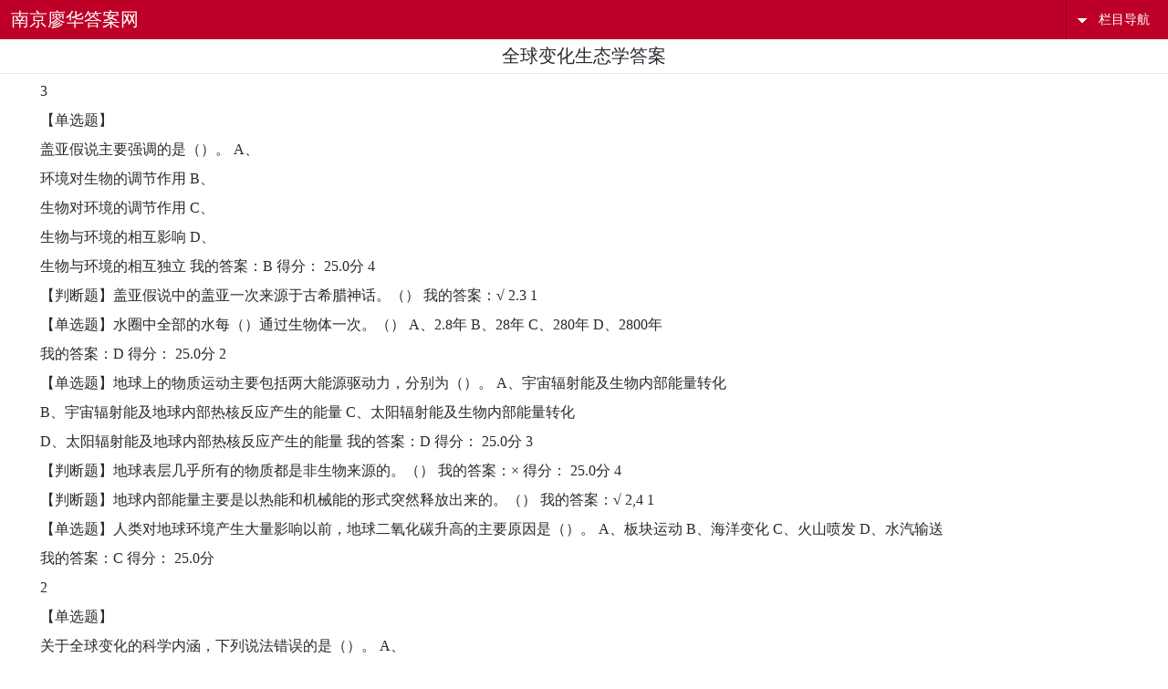

--- FILE ---
content_type: text/html;charset=gb2312
request_url: http://32336.cn/mlhd_2s5tk9skxu0a6rj16zqb_2.html
body_size: 5634
content:
<html><head>
<meta http-equiv="X-UA-Compatible" content="IE=Edge" />
<meta name="viewport" content="width=device-width; initial-scale=1; minimum-scale=1; maximum-scale=2">
<meta name="format-detection"content="telephone=no">
<meta name="apple-mobile-web-app-capable" content="yes" />
<meta name="apple-mobile-web-app-status-bar-style" content="black" />
<meta name="applicable-device" content="mobile">
<meta http-equiv="Cache-Control" content="no-siteapp" />
<meta http-equiv="Cache-Control" content="no-transform" />
<meta name="MobileOptimized" content="240">
<meta http-equiv="Content-Type" content="text/html; charset=GB2312">
<link rel="canonical" href="http://32336.cn/lhd_2s5tk9skxu0a6rj16zqb_2.html" >
<title>全球变化生态学答案 南京廖华答案网</title>
<meta name="keywords" content="全球变化生态学答案">
<meta name="description" content="全球变化生态学答案南京廖华答案网">
<link rel="shortcut icon" href="favicon.ico"/>
<link rel="bookmark" href="favicon.ico"/><link href="css/mstyle.css" rel="stylesheet" type="text/css">
<script>
var _hmt = _hmt || [];
(function() {
  var hm = document.createElement("script");
  hm.src = "https://hm.baidu.com/hm.js?f8b7437490e5d02ba3e26ad171000b1e";
  var s = document.getElementsByTagName("script")[0]; 
  s.parentNode.insertBefore(hm, s);
})();
</script>
<script data-ad-client="ca-pub-8169456067121985" async src="https://pagead2.googlesyndication.com/pagead/js/adsbygoogle.js"></script>
</head><body class="wap wide gt320">
<div id="hd"><div class="nav"><div class="logo"><a href="http://32336.cn/">南京廖华答案网</a></div> 
 <div class="item"></div>
<a href="javascript:;" class="il q_nav">栏目导航</a></div><div class="nl"><div class="nl-con">

</div></div><!--  Post -->
<div id="con">
<div class="wrap"><div class="content fl">        <div class="post_title"><h1>全球变化生态学答案</h1></div>
<div class="recom rc1"> </div>
<div class="post_content" id="paragraph"><p>3 </p><p>【单选题】 </p><p>盖亚假说主要强调的是（）。 A、 </p><p>环境对生物的调节作用 B、 </p><p>生物对环境的调节作用 C、 </p><p>生物与环境的相互影响 D、 </p><p>生物与环境的相互独立 我的答案：B 得分： 25.0分 4 </p><p>【判断题】盖亚假说中的盖亚一次来源于古希腊神话。（） 我的答案：√    2.3 1 </p><p>【单选题】水圈中全部的水每（）通过生物体一次。（） A、2.8年 B、28年 C、280年 D、2800年 </p><p>我的答案：D 得分： 25.0分 2 </p><p>【单选题】地球上的物质运动主要包括两大能源驱动力，分别为（）。 A、宇宙辐射能及生物内部能量转化 </p><p>B、宇宙辐射能及地球内部热核反应产生的能量 C、太阳辐射能及生物内部能量转化 </p><p>D、太阳辐射能及地球内部热核反应产生的能量 我的答案：D 得分： 25.0分 3 </p><p>【判断题】地球表层几乎所有的物质都是非生物来源的。（） 我的答案：× 得分： 25.0分 4 </p><p>【判断题】地球内部能量主要是以热能和机械能的形式突然释放出来的。（） 我的答案：√     2,4 1 </p><p>【单选题】人类对地球环境产生大量影响以前，地球二氧化碳升高的主要原因是（）。 A、板块运动 B、海洋变化 C、火山喷发 D、水汽输送 </p><p>我的答案：C 得分： 25.0分 </p><p>2 </p><p>【单选题】 </p><p>关于全球变化的科学内涵，下列说法错误的是（）。 A、 </p><p>全球变化研究超越了各分支学科的界限 B、 </p><p>指过程或事件本身的空间尺度远在地球半径以下 C、 </p><p>过程或事件的影响应为全球性的 D、 </p><p>认识全球变化规律需要了解所有时间尺度上的过程 我的答案：B 得分： 25.0分 3 </p><p>【判断题】狭义理解的全球变化主要是指人类生存环境的恶化。（） 我的答案：√ 得分： 25.0分 4 </p><p>【判断题】所谓的全球变化其实包括自然自身引起的变化和人类引起的变化两类。（）我的答案：√     2,5 1 </p><p>【单选题】决定全球变化研究的成败的是（）。 A、正确的研究方法 </p><p> B、变化的实物证据 C、数据的收集和处理 D、研究的范围大小 我的答案：C 得分： 25.0分 2 </p><p>【单选题】关于自然变化，下列说法错误的是（）。 </p><p>A、自地球诞生之日起，地球系统在各个时间尺度上均存在这种变化 B、自地球诞生之日起，地球系统在某些时间尺度上存在这种变化 C、导致这种变化的营力可能来自于地球系统之外 </p><p>D、导致这种变化的营力可能产生于地球系统的自组织过程之中 我的答案：B 得分： 25.0分 3 </p><p>【判断题】全球环境变化的表现形式包括时间上和空间上两个维度。（） 我的答案：√ 得分： 25.0分 4 </p><p>【判断题】在时间坐标上环境演变的基本表现形式中，平稳序列指一段时间内的平均值保持在同一水平上。（） 我的答案：×    2.6 1 </p><p>【单选题】（）是全球变化最主要的驱动因子。 A、生物多样性变化 B、气候变化 </p><p></p><div class="page"><ul><li><a href=mlhd_2s5tk9skxu0a6rj16zqb_1.html>1</a></li><li><a href=mlhd_2s5tk9skxu0a6rj16zqb_2.html class="hover" >2</a></li><li><a href=mlhd_2s5tk9skxu0a6rj16zqb_3.html>3</a></li><li><a href=mlhd_2s5tk9skxu0a6rj16zqb_4.html>4</a></li><li><a href=mlhd_2s5tk9skxu0a6rj16zqb_5.html>5</a></li><li><a title=下一页 href=mlhd_2s5tk9skxu0a6rj16zqb_3.html>&gt;&gt;</a></li><li><a href=mlhd_2s5tk9skxu0a6rj16zqb_13.html>13</a></li></ul></div></div>
<div style="margin:0 auto;text-align:center;overflow:hidden"><script async src="//pagead2.googlesyndication.com/pagead/js/adsbygoogle.js"></script>
<!-- 728 -->
<ins class="adsbygoogle"
     style="display:inline-block;width:728px;height:90px"
     data-ad-client="ca-pub-8169456067121985"
     data-ad-slot="2791506239"></ins>
<script>
(adsbygoogle = window.adsbygoogle || []).push({});
</script></div>

<div class="hm-t-main">
<div class="hm-t-header"><h4><a rel="nofollow" target="_blank" href="/mlhdl_2s5tk9skxu0a6rj16zqb.html">下载：全球变化生态学答案.doc</a></h4></div>
</div>
<div class="nlt new"><div id="hm_t_19094"><div class="hm-t-container"><div class="hm-t-main"><div class="hm-t-header"><h4>最近浏览</h4></div>
<ul class="hm-t-list hm-t-list-txt">
<li><a title="全球变化生态学答案" href=lhd_2s5tk9skxu0a6rj16zqb_2.html>全球变化生态学答案</a></li><li><a title="五年级第一学期数学周周练5" href=lhd_9hd8b8m59e7d82v9y98a_1.html>五年级第一学期数学周周练5</a></li><li><a title="C语言练习题（山东科技大学吐血整理）" href=lhd_9x46b5egvy5nrap1skm0_3.html>C语言练习题（山东科技大学吐血整理）</a></li><li><a title="曼昆《宏观经济学》（第6、7版）课后习题详解（第3章 国民收入：源自何处，去向何" href=lhd_2g4hx8kg2383hrs8bve9_3.html>曼昆《宏观经济学》（第6、7版）课后习题详解（第3章 国民收入：源自何处，去向何</a></li><li><a title="高中地理知识点（含高考地理大题答题模板 重要地理界线有目录已重新排版）1" href=lhd_9wmfc5bwlf8c83g0eomo_11.html>高中地理知识点（含高考地理大题答题模板 重要地理界线有目录已重新排版）1</a></li><li><a title="光伏发电工程安全、健康与环境管理制度" href=lhd_45tmg5mk0k6x2111f529_7.html>光伏发电工程安全、健康与环境管理制度</a></li><li><a title="《走进性科学》测试答案" href=lhd_2nup97esjd6trx01723y3gzju6vsv000djo_2.html>《走进性科学》测试答案</a></li><li><a title="细胞生物习题及答案" href=lhd_6im8x1ylo228mwx144xc_4.html>细胞生物习题及答案</a></li><li><a title="2018—2019—2部编人教版七年级下册语文集体备课(全册)" href=lhd_1nmwi4gcn39mzf00wrvr0a0pl1szsm00hig_4.html>2018—2019—2部编人教版七年级下册语文集体备课(全册)</a></li><li><a title="2014高分子化学与高分子物理综合实验讲义" href=lhd_9vjr13m4y568ub00wpma_11.html>2014高分子化学与高分子物理综合实验讲义</a></li>
</ul></div><div style="margin:0 auto;text-align:center;"><br>
</div></div></div></div>
<div class="nlt new"><div id="hm_t_19094"><div class="hm-t-container"><div class="hm-t-main">
<div class="hm-t-header"><h4>最新搜索</h4></div>
<ul class="hm-t-list hm-t-list-txt">
<li><a title="复习习题" href="lhs_hl9fhcfhcu54_1.html">复习习题</a></li><li><a title="电气试验4" href="lhs_n5hlckrmduj001g_1.html">电气试验4</a></li><li><a title="环保领域创新能力建设专项资金-VOCs治理项目资金申请报告" href="lhs_munfrxu4mhcvg7vk34ph9gbfirerlqff7u49rwkssx01902e02701v037lh7mx2u49nhqrwkssxn5frnbjhhgne_1.html">环保领域创新能力建设专项资金-VOCs治理项目资金申请报告</a></li><li><a title="经济法1" href="lhs_p1rllalhx01d_1.html">经济法1</a></li><li><a title="广东省汕头市龙湖区2018-2019学年九年级上学期期末数学" href="lhs_inzffgni9ledhmcikivixlsmgfu01e01c01d01k01901e01c01d01li1yinofh9inop0nfeyi1ykdbkdbkdnk1ci1y_1.html">广东省汕头市龙湖区2018-2019学年九年级上学期期末数学</a></li><li><a title="色彩原理与应用" href="lhs_prmiuhginmx2ff2iokn54_1.html">色彩原理与应用</a></li><li><a title="校本研修平台操作手册(教师版)20161" href="lhs_kkhkdonpwfseinngkwjwtfocjezg3w014k0pikomko01501e01c01d01i01d_1.html">校本研修平台操作手册(教师版)20161</a></li><li><a title="金正昆商务礼仪标准答案" href="lhs_ssxl7nk5iguegblny4fl6kjrg5iod0klk_1.html">金正昆商务礼仪标准答案</a></li><li><a title="论文1" href="lhs_rlmk1z01d_1.html">论文1</a></li><li><a title="最新《传感器原理及工程应用》第四版（郁有文）课后答案 - 图" href="lhs_kcgk349hmfmoj6nh2gginmx2gjuijpo3viokn549hnobwh5nmko014sldkcpk1z015rniglqod0klk00w01900wh6m_1.html">最新《传感器原理及工程应用》第四版(郁有文)课后答案 - 图</a></li></ul></div></div></div></div>
<div class="search">
<form style="display: inline;" id=f1 name=f1 method="POST" onSubmit="javascript:c();return false;">
<div class="p_searchinputbox">
<div class="p_search_seclet"><h3 id="j_searchType">站内搜索</h3></div><p>
<input type="text" autocomplete="off" maxlength="38" name="word" placeholder class="searchinput"></p>
<input type="submit" class="searchsubmit"  onclick="javascript:c();return false;"></div>
</form>
</div>
  <div id="ft">  <a href="javascript:history.go(-1)"><span class="backPrevPage" style=""></span></a>
<a href="javascript:pageScroll();"><span id="backTop"></span></a>    <div class="bx1">
    <span class="pc_ver">    <a href="#" onClick="javascript:setCookie('gotoweb', 'true', 1);window.location.href=window.location.href.replace('//m.','//www.').replace('/m','/')">电脑版</a>    </span>
	<span class="info">
	<a href="about.asp?id=3" target="_blank"><strong>关于南京廖华答案网</strong></a>
	</span>    </div>	<div class="bx2"><span id=bb></span>联系客服：779662525#qq.com(#替换为@)</div>    </div>    <!-- footer End --></div> 
<script type="text/javascript">function go2(id){window.location.href='http://32336.cn/lhdl_'+id+'.html';}</script>
<script src="css/jquery.min.js"></script>
</body></html>

--- FILE ---
content_type: text/html; charset=utf-8
request_url: https://www.google.com/recaptcha/api2/aframe
body_size: 267
content:
<!DOCTYPE HTML><html><head><meta http-equiv="content-type" content="text/html; charset=UTF-8"></head><body><script nonce="I4YOASoapD917qixEYRy7A">/** Anti-fraud and anti-abuse applications only. See google.com/recaptcha */ try{var clients={'sodar':'https://pagead2.googlesyndication.com/pagead/sodar?'};window.addEventListener("message",function(a){try{if(a.source===window.parent){var b=JSON.parse(a.data);var c=clients[b['id']];if(c){var d=document.createElement('img');d.src=c+b['params']+'&rc='+(localStorage.getItem("rc::a")?sessionStorage.getItem("rc::b"):"");window.document.body.appendChild(d);sessionStorage.setItem("rc::e",parseInt(sessionStorage.getItem("rc::e")||0)+1);localStorage.setItem("rc::h",'1767596533377');}}}catch(b){}});window.parent.postMessage("_grecaptcha_ready", "*");}catch(b){}</script></body></html>

--- FILE ---
content_type: text/css
request_url: http://32336.cn/css/mstyle.css
body_size: 3354
content:
/* 全局样式重置 */
html{color:#000;background:#fff}
body,div,dl,dt,dd,ul,ol,li,h1,h2,h3,h4,h5,h6,pre,code,form,fieldset,legend,input,textarea,p,blockquote,th,td{margin:0;padding:0}
table{border-collapse:collapse;border-spacing:0}
fieldset,img{border:0;vertical-align:bottom;}
address,caption,cite,code,dfn,em,strong,th,var{font-style:normal;font-weight:normal}
ol,ul{list-style:none}
li{line-height:17px;}
caption,th{text-align:left}
h1,h2,h3,h4,h5,h6{font-size:100%;font-weight:normal}
q:before,q:after{content:''}
abbr,acronym{border:0;font-variant:normal}
sup{vertical-align:text-top}
sub{vertical-align:text-bottom}
input,textarea,select{font-size:12px;font-family:'Microsoft Yahei';*font-size:100%;border-radius:0;}
textarea{white-space:pre-wrap;}
legend{color:#000}
/* 全局样式 */
body{color:#272a30;font-size:13px;font-family:'Microsoft Yahei';background:#fff;}
body.wide{font-size:14px;}
.clear{clear:both;}
.hide{display:none;}
#hd,#con,#ft{width:100%;min-width:320px;background-color:#fff;}
span.v{display:inline-block;width:2px;height:13px;margin:0 5px;color:#d5d5d5;line-height:8px;text-indent:-100px;vertical-align:-2px;background: url('split.png') left top no-repeat;overflow:hidden;}
/*链接样式*/
a{color:#272a30;text-decoration:none;}
.pre1 a,.tags a,.memo a{color:#888;}
a:active{color:#8f001e;}
/* 导航 */
#hd{ }
.nav{position:relative;height:43px;background:#be0028;}
.nav .logo{float:left;height:43px;}
.nav .logo a{display:block;height:35px;padding:8px 15px 0 15px;font-size:20px;padding:8px 12px 0 12px;color:#fff;}
.nav a.il{display:block;height:43px;padding:0 15px;text-align:center;line-height:43px;color:#fff;}
.item{float:left;}
.item a{float:left;line-height:43px;}
.nav a.q_nav{display:block;position:absolute;top:0;right:0;border-left:1px solid #8f001e;background:url('wap_icon.png') no-repeat 12px -93px;overflow:hidden; padding-left:35px; padding-right:20px; padding-top:0; padding-bottom:0}
.nav a.il:active{background-color:#8f001e;}
.nav a.q_nav_bg,.nav a.q_nav_bg:active{background-color:#000;}
#hd .nl{display:none;border-bottom:9px solid #be0028;background:#000;}
.nl .nl-con{}
.nl .bx{border-bottom:1px solid #363636;overflow:hidden;}
.nl .bx h2{float:left;width:60px;padding:10px 0;color:#838383;text-align:center;}
.nl .bx ul.cate-list{float:left;width:259px;border-left:1px solid #363636;}
.nl .bx ul li{float:left;height:36px;}
.nl a{display:block;padding:10px;color:#e3e3e3;overflow:hidden;}
.nl .all_cate a{padding:10px 0;text-align:center;}
.nl a:active{color:#f5f5f5;background-color:#85001c;}
/* 首页内容 */
#con{background-color:#fff;}
.recom{padding:3px 0;text-align:center;border-top:1px solid #e8e8e8;}
.rc1{overflow:hidden;}
.rc2{}
/* 标题 */
#con h4{height:39px;padding:0 0 0 12px;font-size:14px;font-weight:bold;color:#be0028;line-height:39px;border-top:3px solid #be0028;border-bottom:1px solid #e8e8e8}
#con .new h4{border-top:0;}
#con a.more{display:block;margin:10px 12px;padding:10px 15px;font-size:14px;color:#be0028;text-align:center;border:1px dotted #ccc;background:#f4f4f4;border-radius:8px;-moz-border-radius:8px;}
#con a.more:active{background:#f8e7e7;border-right-color:#bbb;}
/* 列表 搜索 */
.conter {width:99%; background:#FFF;overflow:hidden; margin:0 auto;}
.next-list {height:130px; border-bottom:1px #ccc dashed; margin:0 auto;}
.next-list img {border:none; float:left; width:12%; height:68%; padding:16px 0 0 0;}
.next-list h3 {padding:15px 0 10px 0;float:right; width:86%; font-size:14px; font-weight:bold;color:#000; overflow:hidden; }
.next-list h3 a {color:#000;}
.next-list span1 {width:60px; float:right; color:#999; padding:27px 5px 15px 0;}
.next-list p {text-indent:2em; height:60px; width:85%; overflow:hidden; float:right; line-height:150%;}
/* 相关文章 */
html .nlt #hm_t_19094 .hm-t-container{width:auto;height:auto;border:0;border-top:3px solid #be0028;}
html .nlt #hm_t_19094 .hm-t-header{font-family:'Microsoft Yahei';height:43px;line-height:43px;border-bottom-color:#e8e8e8;font-weight:bold;}
.hm-t-list{text-indent: 1em;}
html .nlt #hm_t_19094 .hm-t-txt-wrapper,html .nlt #hm_t_19094 .hm-t-list-txt{padding:0}
html .nlt #hm_t_19094 .hm-t-list-txt .hm-t-txt{padding-left:24px;text-decoration:none;}
html .nlt #hm_t_19094 .hm-t-footer{display:none;}
html .nlt #hm_t_19094 .hm-t-item-txt:last-child .hm-t-txt{border-bottom:0;}
.nlt ul li a,html .nlt #hm_t_19094 .hm-t-txt,html .nlt #hm_t_19094 .hm-t-img-title{display:block;height:36px;padding-left:10px;line-height:36px;border-bottom:1px dotted #c3c3c3;background:url(wap_icon.png) 12px 16px no-repeat;}
.hm-t-txt,.hm-t-list li{display:block;overflow:hidden;width:98%;text-overflow:ellipsis;white-space:nowrap;}
/* 文章内容页 */
#wrapper{clear:both;padding-bottom:20px;background:#fff;overflow:hidden;}
.content .post_title{padding:3px 0;text-align:center;clear:both;}
.content .post_title h1{font-size:20px;padding:2px 12px 2px 12px;}
.content .post_title span.pt_info{display:block;padding-top:5px;font-size:12px;color:#888;}
.content .post_content{padding:0px 12px 0 12px;font-family:"黑体";font-size:16px;}
.content .post_content p{font-size:16px;padding-bottom:7px;line-height:25px;word-wrap:break-word;text-indent: 2em;}
.content .post_content p a{color:blue;text-decoration:underline;}
.content .post_content p a.s_tag{color:#272a30;text-decoration:none;cursor:text;}
.content .post_content p img{max-width:100%;*width:296px;}
.content .post_content p embed{max-width:100%;*width:296px;}
.content .post_content p strong{font-weight:bold;}
.page {padding:20px 0 60px 0;margin:0 auto;width:99%;}
.page ul {list-style:none;margin:0 auto;text-align:center;}
.page ul li{padding:3px;float:left;}
.page ul li a{padding:1px;font-size:12px;}
.page a {height:24px;width:19px;border:1px #ccc solid;line-height:24px; color:#be0028; display:block;}
.page a.hover {background:#be0028; color:#fff; }
.search {clear: both; position: relative; -webkit-box-shadow: rgb(255, 255, 255) '0px 1px 0px inset'; box-shadow: rgb(255, 255, 255) '0px 1px 0px inset'; color: rgb(26, 26, 26); font-family: XinGothic-SinaWeibo, 'Microsoft Yahei', helvetica, arial; font-size: 16px; font-style: normal; font-variant: normal; font-weight: normal; letter-spacing: normal; line-height: 24px; orphans: auto; text-align: start; text-indent: 0px; text-transform: none; white-space: normal; widows: auto; word-spacing: 0px; -webkit-text-stroke-width: 0px; border-top: 1px solid rgb(217, 218, 220); border-bottom: 1px solid rgb(217, 218, 220); margin-top: 14px;margin-bottom: 14px; padding: 12px; background: rgb(246, 246, 246);}
.p_searchinputbox {border-radius: 5px 0px 0px 5px; height: 26px; line-height: 26px; clear: both; position: relative; border: 1px solid rgb(193, 193, 193); padding-left: 0px; padding-right: 0px; padding-top: 1px; padding-bottom: 1px; background: rgb(255, 255, 255);}
.p_search_seclet{;float: left; padding: 0px 10px; position: relative; color: rgb(102, 102, 102); border-right-width: 1px; border-right-style: solid; border-right-color: rgb(193, 193, 193);}
.j_searchType{font-size: 14px; font-weight: normal; line-height: 24px; cursor: pointer; margin: 0px; padding-left: 0px; padding-right: 20px; padding-top: 0px; padding-bottom: 0px; background: url('wap_icon.png') no-repeat 100% 50px;}
.p_searchinputbox p{margin: 0px; padding: 0px 10px; overflow: hidden; line-height: 22px;}
.searchinput{margin: 0px; padding: 0px; font-size: 16px; vertical-align: middle; outline: none; border: none; height: 24px; line-height: 24px; width: 1304px;}
.searchsubmit{font-size: 16px; vertical-align: middle; outline: none; position: absolute; right: -1; top: -1; width: 55px; height: 30px; line-height: 30px; z-index: 500; text-indent: -9999em; cursor: pointer; border-radius: 0px; -webkit-appearance: button; border: medium none; padding: 0px; background: rgb(182, 31, 30) url('wap_icon.png') no-repeat 15px -57px; margin-left:0px; margin-right:0px; margin-bottom:0px;}
/* 页脚 */
#ft{margin-top:10px;font-size:12px;}
#ft .bx1{height:39px;background-color:#272a30;}
#ft .bx1 span{}
#ft .bx1 span.pc_ver{float:left;}
#ft .bx1 span.pc_ver a{padding:0 20px;}
#ft .bx1 span.info{float:right;}
#ft .bx1 a{display:inline-block;height:39px;line-height:39px;padding:0 15px;color:#f5f5f5;}
#ft .bx1 a:active{background-color:#85001c;}
#ft .bx2{padding:1px 0 4px 0;text-align:center;color:#fff;background:#be0028;}
#ft p{padding-bottom:5px;}
#ft .bx2 {color:#fff;padding:25px;}
#ft span.v{padding:0;}
.backPrevPage{cursor: pointer; display: inline-block; float: left; height: 30px; width: 30px;background: url('wap_icon.png') no-repeat 7px -190px;}
#backTop{cursor: pointer; display: inline-block; float: right; height: 30px; width: 40px;background: url('wap_icon.png') no-repeat 0px -233px;}